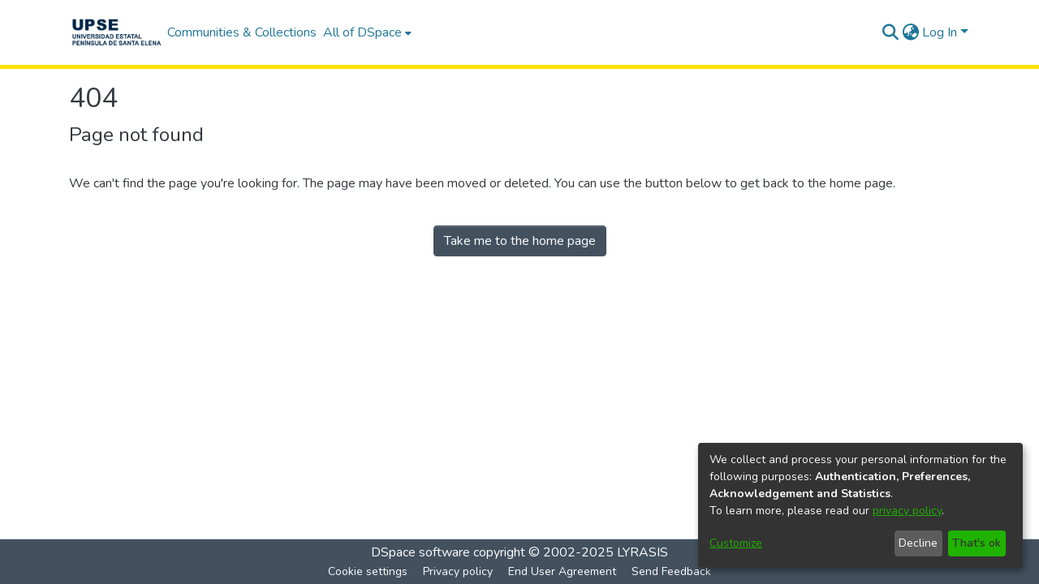

--- FILE ---
content_type: text/html; charset=UTF-8
request_url: https://repositorio.upse.edu.ec/xmlui/handle/46000/6664/discover?filtertype_0=subject&filter_0=CONCIENCIA+FONOL%C3%93GICA&filter_relational_operator_0=equals&filtertype=author&filter_relational_operator=equals&filter=Gonz%C3%A1lez+Figueroa%2C+Katherine+Julissa
body_size: 724
content:
<!DOCTYPE html><html><head>
  <meta charset="UTF-8">
  <base href="/">
  <title>DSpace</title>
  <meta name="viewport" content="width=device-width,minimum-scale=1">
  <meta http-equiv="cache-control" content="no-store">
<link rel="stylesheet" href="styles.e382c7dd35ca1222.css" media="print" onload="this.media='all'"><noscript><link rel="stylesheet" href="styles.e382c7dd35ca1222.css"></noscript></head>

<body>
  <ds-app></ds-app>
<script src="runtime.8284ad3f5d12bd38.js" type="module"></script><script src="polyfills.8a4be78b369d813c.js" type="module"></script><script src="main.5023ba521f3bfd3f.js" type="module"></script>




</body><!-- do not include client bundle, it is injected with Zone already loaded --></html>